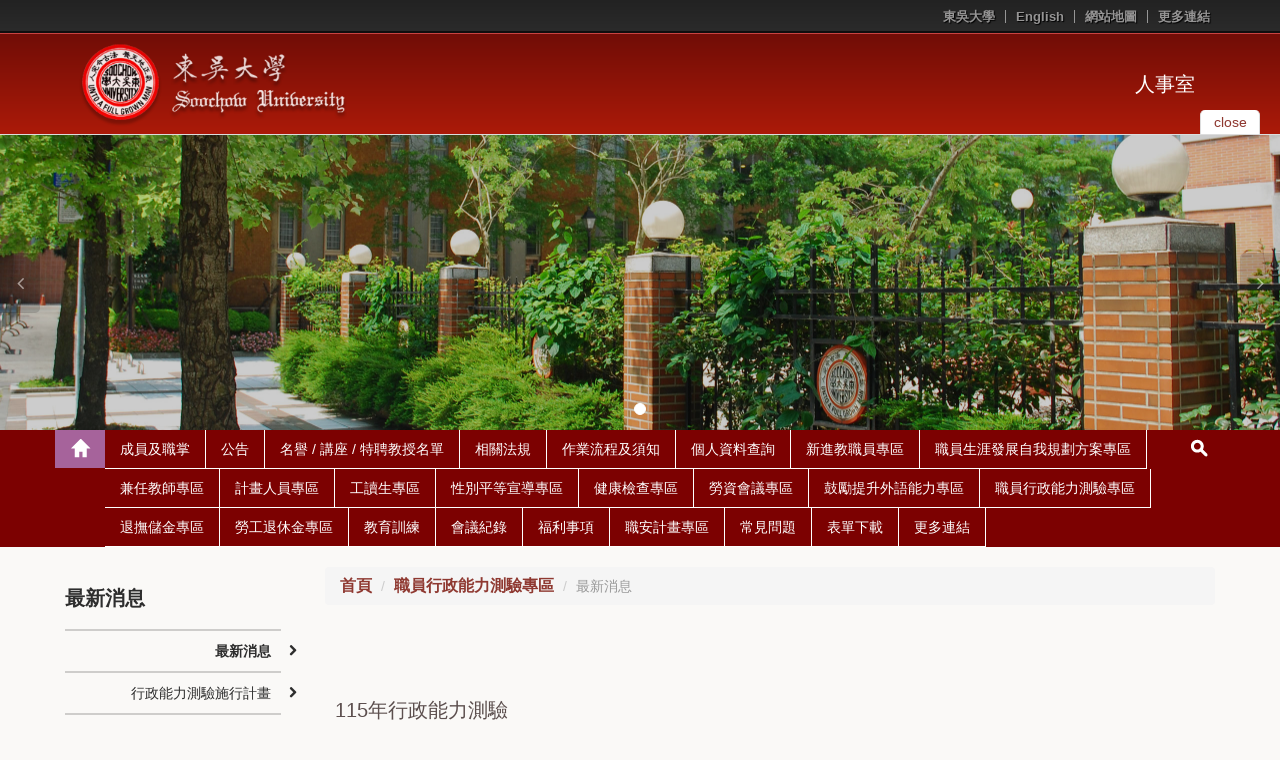

--- FILE ---
content_type: text/html; charset=UTF-8
request_url: https://web-ch.scu.edu.tw/index.php/personnel/web_page/10016
body_size: 9924
content:
<!doctype html>
<html lang="zh-tw">

<head>
  <!-- meta
  ================================================== -->
  <meta charset="utf-8">
  <meta name="viewport" content="width=device-width,initial-scale=1">
  <meta http-equiv="X-UA-Compatible" content="IE=edge,chrome=1">
  <meta name="description" content="">
  <meta name="title" content="">
  <meta name="author" content="akira.lin@gmail.com">
<link rel="icon" type="image/png" sizes="16x16" href="https://web-ch.scu.edu.tw/themes/scu_web_1001/assets/images/icon/favicon-16x16.png">
<link rel="apple-touch-icon" sizes="57x57" href="https://web-ch.scu.edu.tw/themes/scu_web_1001/assets/images/icon/apple-icon-57x57.png">
<link rel="apple-touch-icon" sizes="60x60" href="https://web-ch.scu.edu.tw/themes/scu_web_1001/assets/images/icon/apple-icon-60x60.png">
<link rel="apple-touch-icon" sizes="72x72" href="https://web-ch.scu.edu.tw/themes/scu_web_1001/assets/images/icon/apple-icon-72x72.png">
<link rel="apple-touch-icon" sizes="76x76" href="https://web-ch.scu.edu.tw/themes/scu_web_1001/assets/images/icon/apple-icon-76x76.png">
<link rel="apple-touch-icon" sizes="114x114" href="https://web-ch.scu.edu.tw/themes/scu_web_1001/assets/images/icon/apple-icon-114x114.png">
<link rel="apple-touch-icon" sizes="120x120" href="https://web-ch.scu.edu.tw/themes/scu_web_1001/assets/images/icon/apple-icon-120x120.png">
<link rel="apple-touch-icon" sizes="144x144" href="https://web-ch.scu.edu.tw/themes/scu_web_1001/assets/images/icon/apple-icon-144x144.png">
<link rel="apple-touch-icon" sizes="152x152" href="https://web-ch.scu.edu.tw/themes/scu_web_1001/assets/images/icon/apple-icon-152x152.png">
<link rel="apple-touch-icon" sizes="180x180" href="https://web-ch.scu.edu.tw/themes/scu_web_1001/assets/images/icon/apple-icon-180x180.png">
<link rel="icon" type="image/png" sizes="192x192"  href="https://web-ch.scu.edu.tw/themes/scu_web_1001/assets/images/icon/android-icon-192x192.png">
<link rel="icon" type="image/png" sizes="32x32" href="https://web-ch.scu.edu.tw/themes/scu_web_1001/assets/images/icon/favicon-32x32.png">
<link rel="icon" type="image/png" sizes="96x96" href="https://web-ch.scu.edu.tw/themes/scu_web_1001/assets/images/icon/favicon-96x96.png">
<link rel="icon" type="image/png" sizes="16x16" href="https://web-ch.scu.edu.tw/themes/scu_web_1001/assets/images/icon/favicon-16x16.png">
<meta name="msapplication-TileColor" content="#ffffff">
<meta name="msapplication-TileImage" content="https://web-ch.scu.edu.tw/themes/scu_web_1001/assets/images/icon/ms-icon-144x144.png">
<meta name="theme-color" content="#ffffff">


  <!-- icon
  ================================================== -->
  <!-- For non-Retina iPhone, iPod Touch, and Android 2.1+ devices: -->
  <!-- <link href="ico/apple-touch-icon-precomposed.png" rel="apple-touch-icon-precomposed"> -->
  <!-- For first- and second-generation iPad: -->
  <!-- <link href="ico/apple-touch-icon-72x72-precomposed.png" rel="apple-touch-icon-precomposed" sizes="72x72"> -->
  <!-- For iPhone with high-resolution Retina display: -->
  <!-- <link href="ico/apple-touch-icon-114x114-precomposed.png" rel="apple-touch-icon-precomposed" sizes="114x114"> -->
  <!-- For third-generation iPad with high-resolution Retina display: -->
  <!-- <link href="ico/apple-touch-icon-144x144-precomposed.png" rel="apple-touch-icon-precomposed" sizes="144x144"> -->
  <!-- <link href="ico/favicon.png" rel="shortcut icon"> -->

  <!-- javascript
  ================================================== -->
  <!--[if IE]>
  <script src='http://html5shim.googlecode.com/svn/trunk/html5.js' type='text/javascript'></script>
  <![endif]-->

  <!-- style
  ================================================== -->

    <title>人事室 - 最新消息</title>
    
    <link href="//netdna.bootstrapcdn.com/bootstrap/3.1.1/css/bootstrap.min.css" rel="stylesheet">
    <!-- <link rel="stylesheet" href="https://maxcdn.bootstrapcdn.com/bootstrap/3.3.4/css/bootstrap-theme.min.css">
    <link href="https://cdnjs.cloudflare.com/ajax/libs/bootstrap-material-design/0.3.0/css/roboto.min.css" rel = "stylesheet">
    <link href="https://cdnjs.cloudflare.com/ajax/libs/bootstrap-material-design/0.3.0/css/material.min.css" rel = "stylesheet">
    <link href="https://cdnjs.cloudflare.com/ajax/libs/bootstrap-material-design/0.3.0/css/ripples.min.css" rel = "stylesheet"> -->
    <link href="//netdna.bootstrapcdn.com/font-awesome/4.0.3/css/font-awesome.min.css" rel="stylesheet">
    <!-- <link href="https://web-ch.scu.edu.tw/themes/scu_web_1001/assets/css/jquery.bxslider.css" rel="stylesheet"> -->
    <link href="https://web-ch.scu.edu.tw/themes/scu_web_1001/assets/css/flexslider.css" rel="stylesheet">
    <link href='https://web-ch.scu.edu.tw/index.php/combine/f5ec3f740310231e6c46e2df88c06c17-1578370046
    ' rel="stylesheet">
    <link rel="stylesheet" href="https://web-ch.scu.edu.tw/plugins/morelink/scuweb/assets/css/reset.css">
</head>
<body class="n1">

    <div class="page-container-1">
    <div id="header_block">
        <div class="lang">
    <div class="wrap">
        <ul>
            <li><a href="https://www-ch.scu.edu.tw/october/" target="_blank">東吳大學</a></li>
                                                <li><a href="https://web-en.scu.edu.tw/personnel/web_page/172" target="_blank">English</a></li>
                                        <li><a href="https://web-ch.scu.edu.tw/index.php/personnel/sitemap">網站地圖</a></li>
            <li class="top_more_link">
                <a href="#" id="top_more_link">更多連結</a>
                <div class="top_links">
                    <div class="link_arrow"></div>
                    <ul class="">
                                                    <li><a href="http://www.edu.tw" target="_blank" title="Click & open new Window to「教育部」">教育部</a></li>
                                                    <li><a href="http://www.schprs.edu.tw/" target="_blank" title="Click & open new Window to「教育部大專教師送審通報系統」">教育部大專教師送審通報系統</a></li>
                                                    <li><a href="https://www.fsedu.moe.gov.tw/" target="_blank" title="Click & open new Window to「教育部國際及兩岸教育司外國大學參考名冊」">教育部國際及兩岸教育司外國大學參考名冊</a></li>
                                                    <li><a href="http://gazette2.nat.gov.tw/EG_FileManager/eguploadpub/eg023083/ch05/type3/gov40/num8/Eg.htm" target="_blank" title="Click & open new Window to「教育部境外學位或文憑認定原則」">教育部境外學位或文憑認定原則</a></li>
                                                    <li><a href="http://depart.moe.edu.tw/ED2200/News_Content.aspx?n=5E9ABCBC24AC1122&amp;sms=C227CFDC4553F3D5&amp;s=2690D12DF5118DE0" target="_blank" title="Click & open new Window to「教育部大陸地區高等學校認可名冊」">教育部大陸地區高等學校認可名冊</a></li>
                                                    <li><a href="http://emhd.nchu.edu.tw/VMHD" target="_blank" title="Click & open new Window to「大陸地區大學學歷查証資訊網」">大陸地區大學學歷查証資訊網</a></li>
                                                    <li><a href="http://www.phdmatch.org.tw/" target="_blank" title="Click & open new Window to「大專校院高等教育人力躍升培訓及媒合平臺」">大專校院高等教育人力躍升培訓及媒合平臺</a></li>
                                                    <li><a href="http://webbuilder.scu.edu.tw/builder/web_page.php?web=133&amp;pid=13742" target="_blank" title="Click & open new Window to「申請聘僱外國專業人員工作許可專區」">申請聘僱外國專業人員工作許可專區</a></li>
                                                    <li><a href="http://www.boca.gov.tw/ct.asp?xItem=6492&amp;ctNode=749&amp;mp=1" target="_blank" title="Click & open new Window to「外交部領事事務局驗證外國學歷參考事項」">外交部領事事務局驗證外國學歷參考事項</a></li>
                                                    <li><a href="http://www.scu.edu.tw/personel/travel.xls" target="_blank" title="Click & open new Window to「國外及大陸出差日支生活費查詢」">國外及大陸出差日支生活費查詢</a></li>
                                                    <li><a href="https://ebank.bot.com.tw/default.asp?FrnName=BRate" target="_blank" title="Click & open new Window to「臺灣銀行匯率賣出查詢」">臺灣銀行匯率賣出查詢</a></li>
                                                    <li><a href="http://www.bot.com.tw/GESSI/Pages/default.aspx" target="_blank" title="Click & open new Window to「臺銀公保部─公教人員保險服務」">臺銀公保部─公教人員保險服務</a></li>
                                                    <li><a href="http://www.bli.gov.tw/" target="_blank" title="Click & open new Window to「勞工保險局」">勞工保險局</a></li>
                                                    <li><a href="http://www1.t-service.org.tw/" target="_blank" title="Click & open new Window to「私校退休撫卹離職資遣儲金管理委員會」">私校退休撫卹離職資遣儲金管理委員會</a></li>
                                                    <li><a href="https://ecorp.ctbcbank.com/cts/loginAction.do" target="_blank" title="Click & open new Window to「私校退撫儲金管理委員會自主投資平台（中國信託銀行）」">私校退撫儲金管理委員會自主投資平台（中國信託銀行）</a></li>
                                                    <li><a href="http://www.srlife.com.tw/sr-3/sr-3111.htm" target="_blank" title="Click & open new Window to「團體保險經紀人（祥瑞保險公司）」">團體保險經紀人（祥瑞保險公司）</a></li>
                                                    <li><a href="http://moica.nat.gov.tw/html/index.htm" target="_blank" title="Click & open new Window to「內政部憑證管理中心」">內政部憑證管理中心</a></li>
                                                    <li><a href="http://elearning.taipei.gov.tw/" target="_blank" title="Click & open new Window to「臺北e大數位學習網」">臺北e大數位學習網</a></li>
                                                    <li><a href="http://welearning.taipei.gov.tw/" target="_blank" title="Click & open new Window to「臺北e大學習論壇」">臺北e大學習論壇</a></li>
                                            </ul>
                </div>
            </li>
        </ul>
        <div class="clearfix"></div>
    </div>
</div>
<div class="header">
    <div class="header_top clearfix">
        <div class="wrap">
            <div class="eqs2 enlarge-xs enlarge-sm">
                <div class="column">
                    <div class="logo">
                        <a href='https://www-ch.scu.edu.tw/october/' target="_blank"><img src='https://web-ch.scu.edu.tw/themes/scu_web_1001/assets/RWD_01_red/images/logo_01.png' alt="logo_01"></a>
                    </div>
                </div>
                <div class="column">
                    <div class="drop_img">
                        <!-- <a href="#" id="drop_img">
                            <button type="button" class="navbar-toggle collapsed" data-toggle="collapse" data-target="#bs-example-navbar-collapse-1" aria-expanded="false">
                                <span class="sr-only">Toggle navigation</span>
                                <span class="icon-bar"></span>
                                <span class="icon-bar"></span>
                                <span class="icon-bar"></span>
                            </button>
                        </a> -->
                        <a href="https://web-ch.scu.edu.tw/index.php/personnel" class="home_link">人事室</a>
                    </div>
                </div>
            </div>
        </div>
        <div id="slider_control">
            <a href="#" aria-expanded="false" aria-controls="index_slider" id="drop_img" data-toggle="collapse">
                <span class="txt_close">close</span>
                <span class="txt_open">open</span>
            </a>
        </div>
        <!-- <div class="slider_top_line"></div> -->
    </div>
    <div class="header_bottom">
        <!-- <div class="top_line"></div> -->
        <div class="header_img" style='background-image: url(https://web-ch.scu.edu.tw/themes/scu_web_1001/assets/RWD_01_red/images/banner_bg.jpg);'>
            <div id="index_slider" class="carousel slide" data-ride="carousel">
    <!-- Indicators -->
    <div class="indicators">
        <div class="indicators_layout">
            <ol class="carousel-indicators">
                                    <li data-target="#index_slider" data-slide-to="0" class="active"></li>
                            </ol>
        </div>
    </div>
    <!-- Wrapper for slides -->
    <div class="carousel-inner" role="listbox">
                <div class="item active" style="background-image: url('https://web-ch.scu.edu.tw/storage/app/uploads/public/57f/1f6/051/57f1f6051b259176101862.jpg');"><a href="" title=""></a></div>
            </div>
    <!-- Controls -->
    <div class="controls">
        <a class="left carousel-control" href="#index_slider" role="button" data-slide="prev">
            <i class="fa fa-angle-left"></i>
        </a>
        <a class="right carousel-control" href="#index_slider" role="button" data-slide="next">
            <i class="fa fa-angle-right"></i>
        </a>
    </div>
</div>
        </div>
        <!-- <div class="header_img" style="background-image: url('https://web-ch.scu.edu.tw/themes/scu_web_1001/assets/RWD_01_red/images/bg_01.jpg');"></div> -->
        <!-- <img src='https://web-ch.scu.edu.tw/themes/scu_web_1001/assets/RWD_01_red/images/bg_01.jpg' id="header_img" alt="bg_01"> -->
    </div>
</div>    </div>
    <!-- 標題區塊 -->
    <!-- 主要區塊 -->
    <div id="body_block">
        <div id="main_menu" class="main_menu_bg">
            <div class="wrap">
    <div class="dp-table rm-table-xs">
        <div class="dp-table-cell home_block">
            <a href='https://web-ch.scu.edu.tw/index.php/personnel' class="home_top" title="Back to「」"><span></span></a>
            <a href="#" id="menu-controller"><i class="fa fa-angle-down"></i></a>
        </div>
        <div class="main_menu_margin dp-table-cell">
            <ul class="main_menu clearfix">
                                 <li>
                    <a class="main_menu_pull" href="https://web-ch.scu.edu.tw/personnel/web_page/1256" title="Click & Go「成員及職掌」" target="_self">成員及職掌</a>                     <ul class="main_menu_sub">
                                                 <li>
                            <a href="https://web-ch.scu.edu.tw/personnel/president/1285" target="_self">現任主管</a>
                        </li>
                                                  <li>
                            <a href="https://web-ch.scu.edu.tw/personnel/dept_member/1286" target="_self">成員及職掌</a>
                        </li>
                                             </ul>
                    <img src='https://web-ch.scu.edu.tw/themes/scu_web_1001/assets/RWD_01_red/images/caret_down.png' alt="caret_down">                 </li>
                                  <li>
                    <a class="main_menu_pull" href="https://web-ch.scu.edu.tw/personnel/web_page/1257" title="Click & Go「公告」" target="_self">公告</a>                     <ul class="main_menu_sub">
                                                         <li>
                            <a href="https://web-ch.scu.edu.tw/personnel/file/1333" target="_self">人事異動公告</a>
                        </li>
                                                  <li>
                            <a href="https://web-ch.scu.edu.tw/personnel/file/1334" target="_self">教學及行政單位主管名冊</a>
                        </li>
                                                  <li>
                            <a href="https://web-ch.scu.edu.tw/personnel/file/1335" target="_self">教職員工人數統計表</a>
                        </li>
                                                  <li>
                            <a href="https://web-ch.scu.edu.tw/personnel/file/1336" target="_self">徵才公告</a>
                        </li>
                                                  <li>
                            <a href="https://web-ch.scu.edu.tw/personnel/file/1337" target="_self">委員會名錄</a>
                        </li>
                                                  <li>
                            <a href="https://web-ch.scu.edu.tw/personnel/web_page/1338" target="_self">服務傑出職工暨獎勵公告</a>
                        </li>
                                                  <li>
                            <a href="https://web-ch.scu.edu.tw/personnel/web_page/14008" target="_self">專業技術人員相關經歷公告</a>
                        </li>
                                             </ul>
                    <img src='https://web-ch.scu.edu.tw/themes/scu_web_1001/assets/RWD_01_red/images/caret_down.png' alt="caret_down">                 </li>
                                  <li>
                    <a class="main_menu_pull" href="https://web-ch.scu.edu.tw/personnel/web_page/6025" title="Click & Go「名譽  /  講座  /  特聘教授名單」" target="_self">名譽  /  講座  /  特聘教授名單</a>                     <ul class="main_menu_sub">
                                                 <li>
                            <a href="https://web-ch.scu.edu.tw/personnel/file/6027" target="_self">名譽教授名單</a>
                        </li>
                                                  <li>
                            <a href="https://web-ch.scu.edu.tw/personnel/file/7630" target="_self">講座教授名單</a>
                        </li>
                                                  <li>
                            <a href="https://web-ch.scu.edu.tw/personnel/file/7642" target="_self">特聘教授名單</a>
                        </li>
                                             </ul>
                    <img src='https://web-ch.scu.edu.tw/themes/scu_web_1001/assets/RWD_01_red/images/caret_down.png' alt="caret_down">                 </li>
                                  <li>
                    <a class="main_menu_pull" href="https://web-ch.scu.edu.tw/personnel/web_page/1258" title="Click & Go「相關法規」" target="_self">相關法規</a>                     <ul class="main_menu_sub">
                                                 <li>
                            <a href="https://web-ch.scu.edu.tw/personnel/law/1305" target="_self">法規彙編</a>
                        </li>
                                                  <li>
                            <a href="https://web-ch.scu.edu.tw/personnel/law/1304" target="_self">教師手冊</a>
                        </li>
                                                  <li>
                            <a href="https://web-ch.scu.edu.tw/personnel/law/1306" target="_self">公教人員保險相關法規</a>
                        </li>
                                                  <li>
                            <a href="https://web-ch.scu.edu.tw/personnel/web_page/1307" target="_self">私校教職員退休撫卹離職資遣條例</a>
                        </li>
                                                  <li>
                            <a href="https://web-ch.scu.edu.tw/personnel/web_page/1308" target="_self">勞動基準法</a>
                        </li>
                                                  <li>
                            <a href="https://web-ch.scu.edu.tw/personnel/file/1309" target="_self">教職員工福利委員會</a>
                        </li>
                                                  <li>
                            <a href="https://web-ch.scu.edu.tw/personnel/file/12700" target="_self">校外相關法規</a>
                        </li>
                                             </ul>
                    <img src='https://web-ch.scu.edu.tw/themes/scu_web_1001/assets/RWD_01_red/images/caret_down.png' alt="caret_down">                 </li>
                                  <li>
                    <a class="main_menu_pull" href="https://web-ch.scu.edu.tw/personnel/web_page/1259" title="Click & Go「作業流程及須知」" target="_self">作業流程及須知</a>                     <ul class="main_menu_sub">
                                                 <li>
                            <a href="https://web-ch.scu.edu.tw/personnel/web_page/1355" target="_self">教師聘任相關說明</a>
                        </li>
                                                  <li>
                            <a href="https://web-ch.scu.edu.tw/personnel/web_page/1356" target="_self">緊急聘任兼任教師相關說明</a>
                        </li>
                                                  <li>
                            <a href="https://web-ch.scu.edu.tw/personnel/web_page/1357" target="_self">新聘專任教師相關須知與說明</a>
                        </li>
                                                  <li>
                            <a href="https://web-ch.scu.edu.tw/personnel/web_page/1358" target="_self">新聘兼任教師相關須知與說明</a>
                        </li>
                                                  <li>
                            <a href="https://web-ch.scu.edu.tw/personnel/web_page/1359" target="_self">申請教師證書相關說明與表格</a>
                        </li>
                                                  <li>
                            <a href="https://web-ch.scu.edu.tw/personnel/web_page/1360" target="_self">申請聘僱許可相關說明與表格</a>
                        </li>
                                                  <li>
                            <a href="https://web-ch.scu.edu.tw/personnel/web_page/1361" target="_self">申請教師休假相關說明與表格</a>
                        </li>
                                                  <li>
                            <a href="https://web-ch.scu.edu.tw/personnel/web_page/1362" target="_self">申請教師升等相關說明</a>
                        </li>
                                                  <li>
                            <a href="https://web-ch.scu.edu.tw/personnel/web_page/1363" target="_self">學系申請教授延長服務</a>
                        </li>
                                                    <li>
                            <a href="https://web-ch.scu.edu.tw/personnel/web_page/10358" target="_self">專任教師鐘點數之規定</a>
                        </li>
                                             </ul>
                    <img src='https://web-ch.scu.edu.tw/themes/scu_web_1001/assets/RWD_01_red/images/caret_down.png' alt="caret_down">                 </li>
                                  <li>
                    <a class="main_menu_pull" href="https://web-ch.scu.edu.tw/personnel/web_page/1260" title="Click & Go「個人資料查詢」" target="_self">個人資料查詢</a>                 </li>
                                  <li>
                    <a class="main_menu_pull" href="https://web-ch.scu.edu.tw/personnel/web_page/1261" title="Click & Go「新進教職員專區」" target="_self">新進教職員專區</a>                     <ul class="main_menu_sub">
                                                 <li>
                            <a href="https://web-ch.scu.edu.tw/personnel/web_page/14436" target="_self">東吳大學統一入口</a>
                        </li>
                                                  <li>
                            <a href="https://web-ch.scu.edu.tw/personnel/web_page/1339" target="_self">電子化校園系統</a>
                        </li>
                                                    <li>
                            <a href="https://web-ch.scu.edu.tw/personnel/web_page/1341" target="_self">相關手冊</a>
                        </li>
                                                  <li>
                            <a href="https://web-ch.scu.edu.tw/personnel/web_page/1342" target="_self">線上學習</a>
                        </li>
                                                  <li>
                            <a href="https://web-ch.scu.edu.tw/personnel/file/10865" target="_self">新進人員應該知道的事</a>
                        </li>
                                                  <li>
                            <a href="https://web-ch.scu.edu.tw/personnel/web_page/1343" target="_self">新聘專任教師人事資料填寫須知</a>
                        </li>
                                                  <li>
                            <a href="https://web-ch.scu.edu.tw/personnel/web_page/1344" target="_self">新聘兼任教師人事須知與說明</a>
                        </li>
                                                  <li>
                            <a href="https://web-ch.scu.edu.tw/personnel/web_page/11127" target="_self">新聘專任助教人事須知與說明</a>
                        </li>
                                                  <li>
                            <a href="https://web-ch.scu.edu.tw/personnel/web_page/11132" target="_self">新聘專任計畫人員人事須知與說明</a>
                        </li>
                                                  <li>
                            <a href="https://web-ch.scu.edu.tw/personnel/web_page/10955" target="_self">體格檢查項目與說明</a>
                        </li>
                                             </ul>
                    <img src='https://web-ch.scu.edu.tw/themes/scu_web_1001/assets/RWD_01_red/images/caret_down.png' alt="caret_down">                 </li>
                                  <li>
                    <a class="main_menu_pull" href="https://web-ch.scu.edu.tw/personnel/file/10056" title="Click & Go「職員生涯發展自我規劃方案專區」" target="_self">職員生涯發展自我規劃方案專區</a>                 </li>
                                          <li>
                    <a class="main_menu_pull" href="https://web-ch.scu.edu.tw/personnel/file/8259" title="Click & Go「兼任教師專區」" target="_self">兼任教師專區</a>                 </li>
                                  <li>
                    <a class="main_menu_pull" href="https://web-ch.scu.edu.tw/personnel/file/1266" title="Click & Go「計畫人員專區」" target="_self">計畫人員專區</a>                 </li>
                                  <li>
                    <a class="main_menu_pull" href="https://web-ch.scu.edu.tw/personnel/file/1267" title="Click & Go「工讀生專區」" target="_self">工讀生專區</a>                 </li>
                                  <li>
                    <a class="main_menu_pull" href="https://web-ch.scu.edu.tw/personnel/web_page/1268" title="Click & Go「性別平等宣導專區」" target="_self">性別平等宣導專區</a>                     <ul class="main_menu_sub">
                                                 <li>
                            <a href="https://web-ch.scu.edu.tw/personnel/web_page/1346" target="_self">性別平等教育委員會及相關訊息</a>
                        </li>
                                                  <li>
                            <a href="https://web-ch.scu.edu.tw/personnel/file/1347" target="_self">性別工作平等相關作業</a>
                        </li>
                                                  <li>
                            <a href="https://web-ch.scu.edu.tw/personnel/file/7303" target="_blank">歷年性平宣導課程</a>
                        </li>
                                                  <li>
                            <a href="https://web-ch.scu.edu.tw/personnel/web_page/1349" target="_self">性騷擾通報</a>
                        </li>
                                             </ul>
                    <img src='https://web-ch.scu.edu.tw/themes/scu_web_1001/assets/RWD_01_red/images/caret_down.png' alt="caret_down">                 </li>
                                  <li>
                    <a class="main_menu_pull" href="https://web-ch.scu.edu.tw/personnel/file/1269" title="Click & Go「健康檢查專區」" target="_self">健康檢查專區</a>                 </li>
                                  <li>
                    <a class="main_menu_pull" href="https://web-ch.scu.edu.tw/personnel/web_page/7226" title="Click & Go「勞資會議專區」" target="_self">勞資會議專區</a>                     <ul class="main_menu_sub">
                                                 <li>
                            <a href="https://web-ch.scu.edu.tw/personnel/file/7225" target="_self">勞資會議代表名單</a>
                        </li>
                                                  <li>
                            <a href="https://web-ch.scu.edu.tw/personnel/file/1365" target="_blank">勞資會議紀錄</a>
                        </li>
                                             </ul>
                    <img src='https://web-ch.scu.edu.tw/themes/scu_web_1001/assets/RWD_01_red/images/caret_down.png' alt="caret_down">                 </li>
                                  <li>
                    <a class="main_menu_pull" href="https://web-ch.scu.edu.tw/personnel/file/5930" title="Click & Go「鼓勵提升外語能力專區」" target="_self">鼓勵提升外語能力專區</a>                 </li>
                                  <li>
                    <a class="main_menu_pull" href="https://web-ch.scu.edu.tw/personnel/web_page/9986" title="Click & Go「職員行政能力測驗專區」" target="_self">職員行政能力測驗專區</a>                     <ul class="main_menu_sub">
                                                 <li>
                            <a href="https://web-ch.scu.edu.tw/personnel/web_page/10016" target="_self">最新消息</a>
                        </li>
                                                  <li>
                            <a href="https://web-ch.scu.edu.tw/personnel/file/10015" target="_self">行政能力測驗施行計畫</a>
                        </li>
                                                  <li>
                            <a href="https://web-ch.scu.edu.tw/personnel/web_page/10005" target="_self">教材與題庫</a>
                        </li>
                                                  <li>
                            <a href="https://web-ch.scu.edu.tw/personnel/file/10011" target="_self">報考、複查作業</a>
                        </li>
                                                  <li>
                            <a href="https://web-ch.scu.edu.tw/personnel/file/10013" target="_self">成績概況</a>
                        </li>
                                             </ul>
                    <img src='https://web-ch.scu.edu.tw/themes/scu_web_1001/assets/RWD_01_red/images/caret_down.png' alt="caret_down">                 </li>
                                  <li>
                    <a class="main_menu_pull" href="https://web-ch.scu.edu.tw/personnel/web_page/7471" title="Click & Go「退撫儲金專區」" target="_self">退撫儲金專區</a>                 </li>
                                  <li>
                    <a class="main_menu_pull" href="https://web-ch.scu.edu.tw/personnel/web_page/13391" title="Click & Go「勞工退休金專區」" target="_self">勞工退休金專區</a>                 </li>
                                      <li>
                    <a class="main_menu_pull" href="https://web-ch.scu.edu.tw/personnel/web_page/1272" title="Click & Go「教育訓練」" target="_self">教育訓練</a>                     <ul class="main_menu_sub">
                                                 <li>
                            <a href="https://web-ch.scu.edu.tw/personnel/web_page/1319" target="_self">東吳大學行政人員教育訓練辦法</a>
                        </li>
                                                  <li>
                            <a href="https://web-ch.scu.edu.tw/personnel/file/1317" target="_self">教育訓練公告及課程資料</a>
                        </li>
                                                  <li>
                            <a href="https://web-ch.scu.edu.tw/personnel/web_page/11133" target="_self">天下創新學院</a>
                        </li>
                                                   </ul>
                    <img src='https://web-ch.scu.edu.tw/themes/scu_web_1001/assets/RWD_01_red/images/caret_down.png' alt="caret_down">                 </li>
                                  <li>
                    <a class="main_menu_pull" href="https://web-ch.scu.edu.tw/personnel/web_page/1273" title="Click & Go「會議紀錄」" target="_self">會議紀錄</a>                     <ul class="main_menu_sub">
                                                 <li>
                            <a href="https://web-ch.scu.edu.tw/personnel/meeting_minute/1331" target="_self">福利委員會</a>
                        </li>
                                                  <li>
                            <a href="https://web-ch.scu.edu.tw/personnel/meeting_minute/1332" target="_self">知行座談</a>
                        </li>
                                             </ul>
                    <img src='https://web-ch.scu.edu.tw/themes/scu_web_1001/assets/RWD_01_red/images/caret_down.png' alt="caret_down">                 </li>
                                  <li>
                    <a class="main_menu_pull" href="https://web-ch.scu.edu.tw/personnel/web_page/1274" title="Click & Go「福利事項」" target="_self">福利事項</a>                     <ul class="main_menu_sub">
                                                 <li>
                            <a href="https://web-ch.scu.edu.tw/personnel/web_page/1310" target="_self">福利項目</a>
                        </li>
                                                    <li>
                            <a href="https://web-ch.scu.edu.tw/personnel/web_page/1313" target="_self">團體保險事宜</a>
                        </li>
                                                    <li>
                            <a href="https://web-ch.scu.edu.tw/personnel/web_page/15114" target="_self">福委會優惠訊息</a>
                        </li>
                                                      <li>
                            <a href="https://web-ch.scu.edu.tw/personnel/file/7429" target="_self">高鐵企業會員</a>
                        </li>
                                             </ul>
                    <img src='https://web-ch.scu.edu.tw/themes/scu_web_1001/assets/RWD_01_red/images/caret_down.png' alt="caret_down">                 </li>
                                  <li>
                    <a class="main_menu_pull" href="https://web-ch.scu.edu.tw/personnel/file/7959" title="Click & Go「職安計畫專區」" target="_self">職安計畫專區</a>                 </li>
                                  <li>
                    <a class="main_menu_pull" href="https://web-ch.scu.edu.tw/personnel/web_page/1275" title="Click & Go「常見問題」" target="_self">常見問題</a>                     <ul class="main_menu_sub">
                                                 <li>
                            <a href="https://web-ch.scu.edu.tw/personnel/faq/1322" target="_blank">教師留職、休假及評鑑</a>
                        </li>
                                                  <li>
                            <a href="https://web-ch.scu.edu.tw/personnel/faq/1323" target="_blank">教職員聘任及人事相關資料</a>
                        </li>
                                                  <li>
                            <a href="https://web-ch.scu.edu.tw/personnel/faq/1324" target="_blank">職員加班及休假</a>
                        </li>
                                                  <li>
                            <a href="https://web-ch.scu.edu.tw/personnel/faq/1325" target="_blank">委員推舉、會議出席及決議</a>
                        </li>
                                                      <li>
                            <a href="https://web-ch.scu.edu.tw/personnel/faq/1328" target="_blank">教師請假、教師職工退休、團體保險、薪資鐘點費</a>
                        </li>
                                                  <li>
                            <a href="https://web-ch.scu.edu.tw/personnel/faq/1329" target="_blank">公保、勞保、健保</a>
                        </li>
                                                  <li>
                            <a href="https://web-ch.scu.edu.tw/personnel/faq/1330" target="_self">研究計畫</a>
                        </li>
                                                  <li>
                            <a href="https://web-ch.scu.edu.tw/personnel/web_page/14892" target="_self">個人保險及退休金</a>
                        </li>
                                             </ul>
                    <img src='https://web-ch.scu.edu.tw/themes/scu_web_1001/assets/RWD_01_red/images/caret_down.png' alt="caret_down">                 </li>
                                  <li>
                    <a class="main_menu_pull" href="https://web-ch.scu.edu.tw/personnel/web_page/1277" title="Click & Go「表單下載」" target="_self">表單下載</a>                     <ul class="main_menu_sub">
                                                 <li>
                            <a href="https://web-ch.scu.edu.tw/personnel/file/1287" target="_self">教師聘任</a>
                        </li>
                                                  <li>
                            <a href="https://web-ch.scu.edu.tw/personnel/file/1288" target="_self">教師升等及學位送審</a>
                        </li>
                                                  <li>
                            <a href="https://web-ch.scu.edu.tw/personnel/file/1290" target="_self">助教聘任</a>
                        </li>
                                                  <li>
                            <a href="https://web-ch.scu.edu.tw/personnel/file/1291" target="_self">職工聘任</a>
                        </li>
                                                  <li>
                            <a href="https://web-ch.scu.edu.tw/personnel/file/1292" target="_self">差勤、請假</a>
                        </li>
                                                    <li>
                            <a href="https://web-ch.scu.edu.tw/personnel/file/1294" target="_self">公保</a>
                        </li>
                                                  <li>
                            <a href="https://web-ch.scu.edu.tw/personnel/file/5803" target="_self">退撫儲金增額提撥</a>
                        </li>
                                                  <li>
                            <a href="https://web-ch.scu.edu.tw/personnel/file/1295" target="_self">勞保、勞退</a>
                        </li>
                                                  <li>
                            <a href="https://web-ch.scu.edu.tw/personnel/file/1296" target="_self">健保</a>
                        </li>
                                                  <li>
                            <a href="https://web-ch.scu.edu.tw/personnel/file/1297" target="_self">團保</a>
                        </li>
                                                  <li>
                            <a href="https://web-ch.scu.edu.tw/personnel/file/1298" target="_self">研究計畫</a>
                        </li>
                                                  <li>
                            <a href="https://web-ch.scu.edu.tw/personnel/file/1299" target="_self">職工考核、獎懲</a>
                        </li>
                                                  <li>
                            <a href="https://web-ch.scu.edu.tw/personnel/file/1300" target="_self">聘僱許可</a>
                        </li>
                                                  <li>
                            <a href="https://web-ch.scu.edu.tw/personnel/file/1301" target="_self">教育訓練</a>
                        </li>
                                                  <li>
                            <a href="https://web-ch.scu.edu.tw/personnel/file/1302" target="_self">福利</a>
                        </li>
                                                  <li>
                            <a href="https://web-ch.scu.edu.tw/personnel/file/5823" target="_self">留職停薪</a>
                        </li>
                                                  <li>
                            <a href="https://web-ch.scu.edu.tw/personnel/file/13648" target="_self">其他-教師類</a>
                        </li>
                                                  <li>
                            <a href="https://web-ch.scu.edu.tw/personnel/file/1303" target="_self">其他-教職工共用</a>
                        </li>
                                             </ul>
                    <img src='https://web-ch.scu.edu.tw/themes/scu_web_1001/assets/RWD_01_red/images/caret_down.png' alt="caret_down">                 </li>
                                  <li>
                    <a class="main_menu_pull" href="https://web-ch.scu.edu.tw/personnel/web_page/5599" title="Click & Go「更多連結」" target="_self">更多連結</a>                 </li>
                             </ul>
        </div>
        <div class="rel dp-table-cell search_block">
            <a href='https://web-ch.scu.edu.tw/index.php/personnel' class="home_bottom"><span></span></a>
            <a href="#" class="search_submit"><span></span></a>
            <div class="search">
                <form action='https://www.google.com/search' target="_blank" id='search' method='get'>
                    <input type="hidden" name="sitesearch" value="https://web-ch.scu.edu.tw/index.php/personnel" />
                    <input onfocus="if(this.value==this.defaultValue)this.value='';" value="Search..." type="text" id="s" onblur="if(this.value=='')this.value=this.defaultValue;" vinput="" name="q" />
                    <input id="r" value="GO" title="Search" type="submit" />
                    <a href="#" class="hide_txt" tabindex="0"></a>
                </form>
            </div>
        </div>
    </div>
</div>        </div>
        <div class="clearfix"></div>
        <!-- wrap -->
        <div class="wrap">
            <div class="main_part">
                <div class="eqs9 enlarge-xs">
                    <div class="column7 pull-right">
                        <div class="content_top clearfix">
                        <div class="location">
    <ol class="breadcrumb">
                                    <li><a href="https://web-ch.scu.edu.tw/personnel">首頁</a></li>
                                                <li><a href="https://web-ch.scu.edu.tw/personnel/web_page/9986">職員行政能力測驗專區</a></li>
                                        <li class="active">最新消息</li>
            </ol>
</div>                        </div>
                        <div class="content">
                            <!-- Page Banner -->
                                                        <!-- Page Banner -->
                            <!-- 網站歡迎詞 -->
                            <div class='content1-container'>
                                <div class='content1-container-list5'>
                                    <div class='content-txtbox-noshade'>
                                        <DIV ID='rndbox_top'>
                                        </DIV>
                                        <DIV ID='rndbox_body' class="clearfix">
                                            <div>
    <h1><span style="font-size:20px">115年行政能力測驗</span></h1>

<p>測驗時間：115年4月21日(二)14:00-16:00</p>

<p>測驗地點：外雙溪校區B502電腦教室</p>

<p>&nbsp;</p>

<p><span style="font-size:12px">承辦人：人事室游艷麗　分機5045</span></p>
</div>
                                        </DIV>
                                        <DIV ID='rndbox_bottom'>
                                            <div id='rndbottom'>
                                                <p>&nbsp;</p>
                                            </div>
                                        </DIV>
                                 <div id="backtop" class="float-pane" data-v-w="0,300">
                                     |<i class="fa fa-arrow-up"></i>回到頁首
                                                                          |
                                 </div>
                                    </div>
                                </div>
                            </div>
                            <!-- 網站歡迎詞 -->
                        </div>
                    </div>
                    <div class="column2">
                        <div class="side_menu">
    <h2 class="hidden-xs">最新消息</h2>
       <ul class="sub_menu">
                                                        <li class="igroup clearfix">
                        <a href="https://web-ch.scu.edu.tw/personnel/web_page/10016" title="最新消息" target="_self">
                                                <b>最新消息</b>
                                                </a>
                        <i class="fa fa-chevron-right"></i>
                    </li>
                                                                <li class="group clearfix">
                        <a href="https://web-ch.scu.edu.tw/personnel/file/10015" title="行政能力測驗施行計畫" target="_self">
                                                行政能力測驗施行計畫
                                                </a>
                        <i class="fa fa-chevron-right"></i>
                    </li>
                                                                <li class="group clearfix">
                        <a href="https://web-ch.scu.edu.tw/personnel/web_page/10005" title="教材與題庫" target="_self">
                                                教材與題庫
                                                </a>
                        <i class="fa fa-chevron-right"></i>
                    </li>
                                                                <li class="group clearfix">
                        <a href="https://web-ch.scu.edu.tw/personnel/file/10011" title="報考、複查作業" target="_self">
                                                報考、複查作業
                                                </a>
                        <i class="fa fa-chevron-right"></i>
                    </li>
                                                                <li class="group clearfix">
                        <a href="https://web-ch.scu.edu.tw/personnel/file/10013" title="成績概況" target="_self">
                                                成績概況
                                                </a>
                        <i class="fa fa-chevron-right"></i>
                    </li>
                                        </ul>
        <!--    <div class="advertisement">
        <div class="flexslider">
            <ul class="slides">
                                    <li><a href="#"><img src='https://web-ch.scu.edu.tw/themes/scu_web_1001/assets/RWD_01_red/images/Ad_01.jpg' alt="Ad_01"></a></li>
                    <li><a href="#"><img src='https://web-ch.scu.edu.tw/themes/scu_web_1001/assets/RWD_01_red/images/Ad_02.jpg' alt="Ad_02"></a></li>
                            </ul>
        </div>
    </div>
    -->
</div>                    </div>
                </div>
            </div>
        </div>
        <!-- wrap -->
    </div>
    <!-- 主要區塊 -->
    <div id="footer_block">
                <div class="wrap"></div>
        <div class="footer_top">
            <div class="wrap">
                <div class="more_links">
    <a href="#" id="more_links">
        更多連結 &nbsp;
        <img src='https://web-ch.scu.edu.tw/themes/scu_web_1001/assets/RWD_01_red/images/drop_img_off.png' class="drop_off" alt="drop_off">
        <img src='https://web-ch.scu.edu.tw/themes/scu_web_1001/assets/RWD_01_red/images/drop_img_on_02.jpg' class="drop_on" alt="drop_on">
    </a>
    <ul class="links">
                    <li><a href="http://www.edu.tw" target="_blank" title="Click & open new Window to「教育部」">教育部</a></li>
                    <li><a href="http://www.schprs.edu.tw/" target="_blank" title="Click & open new Window to「教育部大專教師送審通報系統」">教育部大專教師送審通報系統</a></li>
                    <li><a href="https://www.fsedu.moe.gov.tw/" target="_blank" title="Click & open new Window to「教育部國際及兩岸教育司外國大學參考名冊」">教育部國際及兩岸教育司外國大學參考名冊</a></li>
                    <li><a href="http://gazette2.nat.gov.tw/EG_FileManager/eguploadpub/eg023083/ch05/type3/gov40/num8/Eg.htm" target="_blank" title="Click & open new Window to「教育部境外學位或文憑認定原則」">教育部境外學位或文憑認定原則</a></li>
                    <li><a href="http://depart.moe.edu.tw/ED2200/News_Content.aspx?n=5E9ABCBC24AC1122&amp;sms=C227CFDC4553F3D5&amp;s=2690D12DF5118DE0" target="_blank" title="Click & open new Window to「教育部大陸地區高等學校認可名冊」">教育部大陸地區高等學校認可名冊</a></li>
                    <li><a href="http://emhd.nchu.edu.tw/VMHD" target="_blank" title="Click & open new Window to「大陸地區大學學歷查証資訊網」">大陸地區大學學歷查証資訊網</a></li>
                    <li><a href="http://www.phdmatch.org.tw/" target="_blank" title="Click & open new Window to「大專校院高等教育人力躍升培訓及媒合平臺」">大專校院高等教育人力躍升培訓及媒合平臺</a></li>
                    <li><a href="http://webbuilder.scu.edu.tw/builder/web_page.php?web=133&amp;pid=13742" target="_blank" title="Click & open new Window to「申請聘僱外國專業人員工作許可專區」">申請聘僱外國專業人員工作許可專區</a></li>
                    <li><a href="http://www.boca.gov.tw/ct.asp?xItem=6492&amp;ctNode=749&amp;mp=1" target="_blank" title="Click & open new Window to「外交部領事事務局驗證外國學歷參考事項」">外交部領事事務局驗證外國學歷參考事項</a></li>
                    <li><a href="http://www.scu.edu.tw/personel/travel.xls" target="_blank" title="Click & open new Window to「國外及大陸出差日支生活費查詢」">國外及大陸出差日支生活費查詢</a></li>
                    <li><a href="https://ebank.bot.com.tw/default.asp?FrnName=BRate" target="_blank" title="Click & open new Window to「臺灣銀行匯率賣出查詢」">臺灣銀行匯率賣出查詢</a></li>
                    <li><a href="http://www.bot.com.tw/GESSI/Pages/default.aspx" target="_blank" title="Click & open new Window to「臺銀公保部─公教人員保險服務」">臺銀公保部─公教人員保險服務</a></li>
                    <li><a href="http://www.bli.gov.tw/" target="_blank" title="Click & open new Window to「勞工保險局」">勞工保險局</a></li>
                    <li><a href="http://www1.t-service.org.tw/" target="_blank" title="Click & open new Window to「私校退休撫卹離職資遣儲金管理委員會」">私校退休撫卹離職資遣儲金管理委員會</a></li>
                    <li><a href="https://ecorp.ctbcbank.com/cts/loginAction.do" target="_blank" title="Click & open new Window to「私校退撫儲金管理委員會自主投資平台（中國信託銀行）」">私校退撫儲金管理委員會自主投資平台（中國信託銀行）</a></li>
                    <li><a href="http://www.srlife.com.tw/sr-3/sr-3111.htm" target="_blank" title="Click & open new Window to「團體保險經紀人（祥瑞保險公司）」">團體保險經紀人（祥瑞保險公司）</a></li>
                    <li><a href="http://moica.nat.gov.tw/html/index.htm" target="_blank" title="Click & open new Window to「內政部憑證管理中心」">內政部憑證管理中心</a></li>
                    <li><a href="http://elearning.taipei.gov.tw/" target="_blank" title="Click & open new Window to「臺北e大數位學習網」">臺北e大數位學習網</a></li>
                    <li><a href="http://welearning.taipei.gov.tw/" target="_blank" title="Click & open new Window to「臺北e大學習論壇」">臺北e大學習論壇</a></li>
            </ul>
</div>
<div class="footnotes">
    <span>Copyright © 2026 東吳大學 </span>
</div>            </div>
        </div>
        <div class="footer_bottom">
  <div class="wrap">
    <span>網站管理員 &nbsp; | &nbsp; <a href="mailto:beauty@scu.edu.tw">游艷麗</a></span>
    <span class="float_right">最後更新時間 : 2023-12-08 02:23:04</span>
  </div>
</div>    </div>
</div>

<script src='https://web-ch.scu.edu.tw/themes/scu_web_1001/assets/javascript/jquery.js'></script>
<script src="https://maxcdn.bootstrapcdn.com/bootstrap/3.3.6/js/bootstrap.min.js" integrity="sha384-0mSbJDEHialfmuBBQP6A4Qrprq5OVfW37PRR3j5ELqxss1yVqOtnepnHVP9aJ7xS" crossorigin="anonymous"></script>
<!-- <script src="https://cdnjs.cloudflare.com/ajax/libs/bootstrap-material-design/0.3.0/js/material.min.js"></script>
<script src="https://cdnjs.cloudflare.com/ajax/libs/bootstrap-material-design/0.3.0/js/ripples.min.js"></script>
<script src="http://s7.addthis.com/js/300/addthis_widget.js#async=1" type="text/javascript"></script> -->
<script src="/modules/system/assets/js/framework.js"></script>
<script src="https://web-ch.scu.edu.tw/index.php/combine/e1f913e5817c3c4f7b790f7528f26e6b-1482188157"></script>
<script src="https://web-ch.scu.edu.tw/themes/scu_web_1001/assets/javascript/jquery.cookie.js"></script>
<script src="https://web-ch.scu.edu.tw/themes/scu_web_1001/assets/javascript/app.js"></script>
<script src="https://web-ch.scu.edu.tw/themes/scu_web_1001/assets/javascript/jquery.flexslider.js"></script>
<script src="https://web-ch.scu.edu.tw/themes/scu_web_1001/assets/javascript/Tool.min.js"></script>
<script type="text/javascript" src="https://web-ch.scu.edu.tw/themes/scu_web_1001/assets/javascript/saveRestoreForm.js"></script>
<script src="https://web-ch.scu.edu.tw/themes/scu_web_1001/assets/javascript/glob.min.js"></script>
<script src="https://web-ch.scu.edu.tw/themes/scu_web_1001/assets/javascript/marquee.js"></script>    


</body>
<!-- Global site tag (gtag.js) - Google Analytics -->
<script async src="https://www.googletagmanager.com/gtag/js?id=UA-69392944-2"></script>
<script>
    window.dataLayer = window.dataLayer || [];
    function gtag() { dataLayer.push(arguments); }
    gtag('js', new Date());

    gtag('config', 'UA-69392944-2');
</script>

</html>